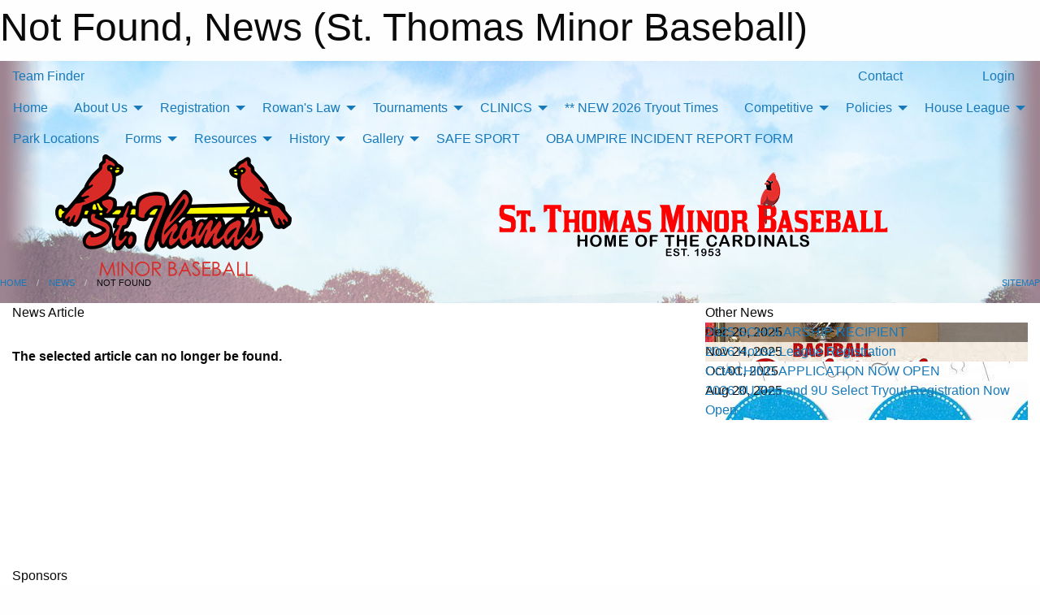

--- FILE ---
content_type: text/html; charset=utf-8
request_url: https://stthomasminorbaseball.com/Articles/7093/T-BALL_GAMES_HAVE_BEEN_ADDED_TO_SCHEDULE/
body_size: 9577
content:


<!DOCTYPE html>

<html class="no-js" lang="en">
<head><meta charset="utf-8" /><meta http-equiv="x-ua-compatible" content="ie=edge" /><meta name="viewport" content="width=device-width, initial-scale=1.0" /><link rel="preconnect" href="https://cdnjs.cloudflare.com" /><link rel="dns-prefetch" href="https://cdnjs.cloudflare.com" /><link rel="preconnect" href="https://fonts.gstatic.com" /><link rel="dns-prefetch" href="https://fonts.gstatic.com" /><title>
	News > Not Found (St. Thomas Minor Baseball)
</title><link rel="stylesheet" href="https://fonts.googleapis.com/css2?family=Oswald&amp;family=Roboto&amp;family=Passion+One:wght@700&amp;display=swap" />

    <!-- Compressed CSS -->
    <link rel="stylesheet" href="https://cdnjs.cloudflare.com/ajax/libs/foundation/6.7.5/css/foundation.min.css" /><link rel="stylesheet" href="https://cdnjs.cloudflare.com/ajax/libs/motion-ui/2.0.3/motion-ui.css" />

    <!--load all styles -->
    
  <meta name="keywords" content="Sports,Website,Minor,Premium,Scheduling,stmba,baseball,St.Thomas" /><meta name="description" content="stthomasminorbaseball.com powered by MBSportsWeb" />
<style type="text/css">
 body { --D-color-rgb-primary: 255,0,0; --D-color-rgb-secondary: 216,43,39; --D-color-rgb-link: 255,0,0; --D-color-rgb-link-hover: 216,43,39; --D-color-rgb-content-link: 255,0,0; --D-color-rgb-content-link-hover: 216,43,39 }  body { --D-fonts-main: 'Roboto', sans-serif }  body { --D-fonts-headings: 'Oswald', sans-serif }  body { --D-fonts-bold: 'Passion One', cursive }  body { --D-wrapper-max-width: 1200px }  .sitecontainer { background-color: rgb(158,132,144); } @media screen and (min-width: 64em) {  .sitecontainer { background-attachment: fixed; background-image: url('/domains/stthomasminorbaseball.com/bg_page.jpg'); background-position: center top; background-repeat: no-repeat; background-size: cover; } }  .sitecontainer main .wrapper { background-color: rgba(255,255,255,1); }  .bottom-drawer .content { background-color: rgba(255,255,255,1); } #wid7 .row-masthead { background-color: transparent }
</style>
<link href="/Domains/stthomasminorbaseball.com/favicon.ico" rel="shortcut icon" /><link href="/assets/responsive/css/public.min.css?v=2025.07.27" type="text/css" rel="stylesheet" media="screen" /><link href="/Utils/Styles.aspx?Mode=Responsive&amp;Version=2025.08.05.19.56.51" type="text/css" rel="stylesheet" media="screen" /><script>var clicky_site_ids = clicky_site_ids || []; clicky_site_ids.push(66516017); var clicky_custom = {};</script>
<script async src="//static.getclicky.com/js"></script>
<script async src="//static.getclicky.com/inc/javascript/video/youtube.js"></script>
</head>
<body>
    
    
  <h1 class="hidden">Not Found, News (St. Thomas Minor Baseball)</h1>

    <form method="post" action="/Articles/7093/T-BALL_GAMES_HAVE_BEEN_ADDED_TO_SCHEDULE/" id="frmMain">
<div class="aspNetHidden">
<input type="hidden" name="tlrk_ssm_TSSM" id="tlrk_ssm_TSSM" value="" />
<input type="hidden" name="tlrk_sm_TSM" id="tlrk_sm_TSM" value="" />
<input type="hidden" name="__EVENTTARGET" id="__EVENTTARGET" value="" />
<input type="hidden" name="__EVENTARGUMENT" id="__EVENTARGUMENT" value="" />
<input type="hidden" name="__VIEWSTATE" id="__VIEWSTATE" value="9Xwhv/MJyC0yYt1hhTe6qmWL6/yKCrVP/0q1i2qu5EZh0XaDlzzgbIgul6b9f2slvMl7yF76iwEl5KbqM+YNnSrQiA7sHZhaJ0rCtsyVsV8PDtSOKqlmbIui206iQDlp6gTsXPy/[base64]/0mLU+cJb6oxjO47amv3UeWjCbkTXGddsU+8F83W5kvZMybfW56AL3TlsW9too2l3CpqoLLyTRSkzm5+nt5tVXW1CcCuo/JHIqfCTLgw283ygr6cO6Uo10n6Mg2rM7PqugGpftSoLhN5Tgg0QCCurPdmyThhAmyM2ffOcp0pn+aJyGeuv0U=" />
</div>

<script type="text/javascript">
//<![CDATA[
var theForm = document.forms['frmMain'];
if (!theForm) {
    theForm = document.frmMain;
}
function __doPostBack(eventTarget, eventArgument) {
    if (!theForm.onsubmit || (theForm.onsubmit() != false)) {
        theForm.__EVENTTARGET.value = eventTarget;
        theForm.__EVENTARGUMENT.value = eventArgument;
        theForm.submit();
    }
}
//]]>
</script>


<script src="/WebResource.axd?d=pynGkmcFUV13He1Qd6_TZP34kPD6k3E9j0B3ISvqlo0o3OPMGpeYvc1Q-IFfnAfqfTdL6z_cWH8wBIgqLc9ouw2&amp;t=638901397900000000" type="text/javascript"></script>


<script src="https://ajax.aspnetcdn.com/ajax/4.5.2/1/MicrosoftAjax.js" type="text/javascript"></script>
<script src="https://ajax.aspnetcdn.com/ajax/4.5.2/1/MicrosoftAjaxWebForms.js" type="text/javascript"></script>
<script src="/assets/core/js/web/web.min.js?v=2025.07.27" type="text/javascript"></script>
<script src="https://d2i2wahzwrm1n5.cloudfront.net/ajaxz/2025.2.609/Common/Core.js" type="text/javascript"></script>
<script src="https://d2i2wahzwrm1n5.cloudfront.net/ajaxz/2025.2.609/Ajax/Ajax.js" type="text/javascript"></script>
<div class="aspNetHidden">

	<input type="hidden" name="__VIEWSTATEGENERATOR" id="__VIEWSTATEGENERATOR" value="CA0B0334" />
	<input type="hidden" name="__EVENTVALIDATION" id="__EVENTVALIDATION" value="mcODAmRrT5ySimuPfUgH9g9w7id/SMI7rVL9gtJGVAgvVE6pK20AJet9nFQUoKTk5W67QpppHqdwtxnpj558+pNEiXwfGzWSTJaebMx0ObeudidGmCPeboJd6YwK3lTu" />
</div>
        <script type="text/javascript">
//<![CDATA[
Sys.WebForms.PageRequestManager._initialize('ctl00$tlrk_sm', 'frmMain', ['tctl00$tlrk_ramSU','tlrk_ramSU'], [], [], 90, 'ctl00');
//]]>
</script>

        <!-- 2025.2.609.462 --><div id="tlrk_ramSU">
	<span id="tlrk_ram" style="display:none;"></span>
</div>
        

        
  <div class="sitecontainer"><div id="row4" class="row-outer  not-editable"><div class="row-inner"><div id="wid5"><div class="outer-top-bar"><div class="wrapper row-top-bar"><div class="grid-x grid-padding-x align-middle"><div class="cell shrink show-for-small-only"><div class="cell small-6" data-responsive-toggle="top_bar_links" data-hide-for="medium"><button title="Toggle Top Bar Links" class="menu-icon" type="button" data-toggle></button></div></div><div class="cell shrink"><a href="/Seasons/Current/">Team Finder</a></div><div class="cell shrink"><div class="grid-x grid-margin-x"><div class="cell auto"><a href="https://www.facebook.com/St-Thomas-Minor-Baseball-Association-2128347630755424/" target="_blank" rel="noopener"><i class="fab fa-facebook" title="Facebook"></i></a></div><div class="cell auto"><a href="https://www.twitter.com/StThomas_Cards" target="_blank" rel="noopener"><i class="fab fa-x-twitter" title="Twitter"></i></a></div><div class="cell auto"><a href="https://instagram.com/StThomasCardinals" target="_blank" rel="noopener"><i class="fab fa-instagram" title="Instagram"></i></a></div></div></div><div class="cell auto show-for-medium"><ul class="menu align-right"><li><a href="/Contact/"><i class="fas fa-address-book" title="Contacts"></i>&nbsp;Contact</a></li><li><a href="/Search/"><i class="fas fa-search" title="Search"></i><span class="hide-for-medium">&nbsp;Search</span></a></li></ul></div><div class="cell auto medium-shrink text-right"><ul class="dropdown menu align-right" data-dropdown-menu><li><a href="/Account/Login/?ReturnUrl=%2fArticles%2f7093%2fT-BALL_GAMES_HAVE_BEEN_ADDED_TO_SCHEDULE%2f" rel="nofollow"><i class="fas fa-sign-in-alt"></i>&nbsp;Login</a></li></ul></div></div><div id="top_bar_links" class="hide-for-medium" style="display:none;"><ul class="vertical menu"><li><a href="/Contact/"><i class="fas fa-address-book" title="Contacts"></i>&nbsp;Contact</a></li><li><a href="/Search/"><i class="fas fa-search" title="Search"></i><span class="hide-for-medium">&nbsp;Search</span></a></li></ul></div></div></div>
</div></div></div><header id="header" class="hide-for-print"><div id="row10" class="row-outer  not-editable"><div class="row-inner wrapper"><div id="wid11">
</div></div></div><div id="row6" class="row-outer  not-editable"><div class="row-inner wrapper"><div id="wid8">
        <div class="cMain_ctl14-row-menu row-menu org-menu">
            
            <div class="grid-x align-middle">
                
                <nav class="cell auto">
                    <div class="title-bar" data-responsive-toggle="cMain_ctl14_menu" data-hide-for="large">
                        <div class="title-bar-left">
                            
                            <ul class="horizontal menu">
                                
                                <li><a href="/">Home</a></li>
                                
                                <li><a href="/Seasons/Current/">Team Finder</a></li>
                                
                            </ul>
                            
                        </div>
                        <div class="title-bar-right">
                            <div class="title-bar-title" data-toggle="cMain_ctl14_menu">Organization Menu&nbsp;<i class="fas fa-bars"></i></div>
                        </div>
                    </div>
                    <ul id="cMain_ctl14_menu" style="display: none;" class="vertical large-horizontal menu " data-responsive-menu="drilldown large-dropdown" data-back-button='<li class="js-drilldown-back"><a class="sh-menu-back"></a></li>'>
                        <li class="hover-nonfunction"><a href="/">Home</a></li><li class="hover-nonfunction"><a>About Us</a><ul class="menu vertical nested"><li class="hover-nonfunction"><a href="/Pages/1002/Vision_Statement/">Vision Statement</a></li><li class="hover-nonfunction"><a href="/Staff/1003/">Executive &amp; Staff</a></li><li class="hover-nonfunction"><a href="/Pages/1179/Committee_Members/">Committee Members</a></li><li class="hover-nonfunction"><a href="/Coaches/1004/">Current Coaches</a></li><li class="hover-nonfunction"><a href="/Contact/1005/">Contact Us</a></li><li class="hover-nonfunction"><a>Games Centre</a><ul class="menu vertical nested"><li class="hover-nonfunction"><a href="/Schedule/">Schedule &amp; Results</a></li><li class="hover-nonfunction"><a href="/Calendar/">Organization Calendar</a></li></ul></li></ul></li><li class="hover-nonfunction"><a>Registration</a><ul class="menu vertical nested"><li class="hover-nonfunction"><a href="/Pages/6471/Registration/">Registration</a></li><li class="hover-nonfunction"><a href="/Forms/7606/2026_Rep_Select_Registration_Tryout_Form/"><i class="fab fa-wpforms"></i>2026 Rep/Select Tryout/Registration </a></li><li class="hover-nonfunction"><a href="/Forms/7828/2026_House_League_Registration/"><i class="fab fa-wpforms"></i>2026 House League Registration</a></li><li class="hover-nonfunction"><a href="/Forms/7936/House_League_-_Request_Same_Team/"><i class="fab fa-wpforms"></i>2026 House League - Request Same Team</a></li></ul></li><li class="hover-nonfunction"><a>Rowan&#39;s Law</a><ul class="menu vertical nested"><li class="hover-nonfunction"><a href="/Pages/10859/Rowan_s_Law/">Rowan&#39;s Law</a></li><li class="hover-nonfunction"><a href="/Public/Documents/Baseball_Ontario_Concussion_Designated_Person.pdf" target="_blank" rel="noopener"><i class="fa fa-file-pdf"></i>Baseball Ontario Designated Person Policy (Rowan&#39;s Law)</a></li><li class="hover-nonfunction"><a href="/Public/Documents/Baseball_Ontario_Removal_from_Sport_Policy.pdf" target="_blank" rel="noopener"><i class="fa fa-file-pdf"></i>Baseball Ontario&#39;s Removal from Sport Policy</a></li></ul></li><li class="hover-nonfunction"><a>Tournaments</a><ul class="menu vertical nested"><li class="hover-nonfunction"><a href="/Pages/1087/Tournaments/">Tournaments</a></li><li class="hover-nonfunction"><a href="/Pages/1088/REP_Tournament_Information_/">REP Tournament Information </a></li><li class="hover-nonfunction"><a href="/Forms/7765/2026_Rep_Tournament_Registration/"><i class="fab fa-wpforms"></i>2026 Rep Tournament Registration</a></li><li class="hover-nonfunction"><a href="/Pages/9707/SELECT_Tournament_Information/">SELECT Tournament Information</a></li><li class="hover-nonfunction"><a href="/Forms/7793/2026_Select_Tournament_Registration/"><i class="fab fa-wpforms"></i>2026 Select Tournament Registration</a></li></ul></li><li class="hover-nonfunction"><a>CLINICS</a><ul class="menu vertical nested"><li class="hover-nonfunction"><a href="/Pages/13161/CLINICS/">CLINICS</a></li><li class="hover-nonfunction"><a href="/Forms/7927/Little_Sluggers_-_2021_2022_Only/"><i class="fab fa-wpforms"></i>Little Sluggers - 2021. 2022 Only</a></li></ul></li><li class="hover-nonfunction"><a href="/Pages/11526/_NEW_2026_Tryout_Times/">** NEW 2026 Tryout Times</a></li><li class="hover-nonfunction"><a>Competitive</a><ul class="menu vertical nested"><li class="hover-nonfunction"><a href="/Pages/1100/Competitive/">Competitive</a></li><li class="hover-nonfunction"><a href="/Forms/7985/2026_2_Rep_Uniform_Order/"><i class="fab fa-wpforms"></i>2026 2 Rep Uniform Order</a></li><li class="hover-nonfunction"><a href="/Forms/8125/2026_2_Select_Uniform_Order/"><i class="fab fa-wpforms"></i>2026 2 Select Uniform Order</a></li></ul></li><li class="hover-nonfunction"><a>Policies</a><ul class="menu vertical nested"><li class="hover-nonfunction"><a href="/Pages/12413/Policies/">Policies</a></li><li class="hover-nonfunction"><a href="/Public/Documents/STMBA_Coaching_Policy.pdf" target="_blank" rel="noopener"><i class="fa fa-file-pdf"></i>STMBA Coaching Policy</a></li><li class="hover-nonfunction"><a href="/Public/Documents/STMBA_Out_of_Area_Player_Policy.pdf" target="_blank" rel="noopener"><i class="fa fa-file-pdf"></i>STMBA Out of Area Player Policy</a></li><li class="hover-nonfunction"><a href="/Public/Documents/STMBA_Playing_Up_Policy.pdf" target="_blank" rel="noopener"><i class="fa fa-file-pdf"></i>STMBA Playing Up Policy</a></li><li class="hover-nonfunction"><a href="/Public/Documents/STMBA_Release_Policy.pdf" target="_blank" rel="noopener"><i class="fa fa-file-pdf"></i>STMBA Release Policy</a></li><li class="hover-nonfunction"><a href="/Public/Documents/STMBA_tryout_policy.pdf" target="_blank" rel="noopener"><i class="fa fa-file-pdf"></i>STMBA Tryout Policy</a></li><li class="hover-nonfunction"><a href="/Public/Documents/STMBA_Uniform_Policy_(final).pdf" target="_blank" rel="noopener"><i class="fa fa-file-pdf"></i>STMBA Uniform Policy</a></li><li class="hover-nonfunction"><a href="/Public/Documents/Team_Budget_Policy.pdf" target="_blank" rel="noopener"><i class="fa fa-file-pdf"></i>Team Budget Policy</a></li><li class="hover-nonfunction"><a href="/Public/Documents/STMBA_Team_Budget_Worksheet_2025-2026.xlsx" target="_blank" rel="noopener"><i class="fa fa-file-excel"></i>Team Budget Worksheet</a></li><li class="hover-nonfunction"><a href="/Public/Documents/STMBA_Vulnerable_Sector_Check_Policy.pdf" target="_blank" rel="noopener"><i class="fa fa-file-pdf"></i>STMBA Vulnerable Sector Check Policy</a></li></ul></li><li class="hover-nonfunction"><a>House League</a><ul class="menu vertical nested"><li class="hover-nonfunction"><a href="/Pages/1092/House_League/">House League</a></li><li class="hover-nonfunction"><a href="/Public/Documents/General_Info_for_House_League.pdf" target="_blank" rel="noopener"><i class="fa fa-file-pdf"></i>General Info for House League</a></li><li class="hover-nonfunction"><a href="/Forms/3777/House_League_-_Screening_Disclosure_Form/"><i class="fab fa-wpforms"></i>House League - Screening Disclosure Form</a></li><li class="hover-nonfunction"><a href="/Forms/3505/OBA_POLICY_ON_SUPERVISION_USING_THE_RULE_OF_TWO/"><i class="fab fa-wpforms"></i>Supervision using the Rule of Two</a></li><li class="hover-nonfunction"><a href="/Pages/1094/General_Rules/">General Rules</a></li><li class="hover-nonfunction"><a href="/Pages/1095/5U_(TBall)_Rules/">5U (TBall) Rules</a></li><li class="hover-nonfunction"><a href="/Pages/1096/7U_and_9U_(Rookie_Ball)_Rules/">7U and 9U (Rookie Ball) Rules</a></li><li class="hover-nonfunction"><a href="/Pages/1097/Running_Guidelines/">Running Guidelines</a></li><li class="hover-nonfunction"><a href="/Pages/1098/7U_and_9U_Playoff_Format/">7U and 9U Playoff Format</a></li><li class="hover-nonfunction"><a href="/Pages/1099/Umpires/">Umpires</a></li></ul></li><li class="hover-nonfunction"><a href="/Pages/1053/Park_Locations/">Park Locations</a></li><li class="hover-nonfunction"><a>Forms</a><ul class="menu vertical nested"><li class="hover-nonfunction"><a href="/Libraries/">Forms</a></li><li class="hover-nonfunction"><a href="/Forms/7716/2026_Screening_Disclosure_Form/"><i class="fab fa-wpforms"></i>2026 Screening Disclosure Form</a></li><li class="hover-nonfunction"><a href="/Forms/7691/2026_Screening_Renewal_Form/"><i class="fab fa-wpforms"></i>2026 Screening Renewal Form</a></li><li class="hover-nonfunction"><a href="/Forms/7672/2026_SUPERVISION_USING_RULE_OF_2_FORM/"><i class="fab fa-wpforms"></i>2026 SUPERVISION USING RULE OF 2 FORM</a></li><li class="hover-nonfunction"><a href="/Forms/8265/Clinic_with_Jesse_Barfield_(2)/"><i class="fab fa-wpforms"></i>Clinic with Jesse Barfield</a></li><li class="hover-nonfunction"><a href="/Forms/7129/2025_Rep_Select_Team_exhibition_game_request/"><i class="fab fa-wpforms"></i>2025 Rep/Select Exhibition Game Request</a></li></ul></li><li class="hover-nonfunction"><a>Resources</a><ul class="menu vertical nested"><li class="hover-nonfunction"><a href="https://jumpstart.canadiantire.ca/pages/individual-child-grants" target="_blank" rel="noopener"><i class="fa fa-external-link-alt"></i>Jumpstart</a></li><li class="hover-nonfunction"><a href="https://kidsportcanada.ca/ontario/london/apply-for-a-grant/" target="_blank" rel="noopener"><i class="fa fa-external-link-alt"></i>KidSport</a></li></ul></li><li class="hover-nonfunction"><a>History</a><ul class="menu vertical nested"><li class="hover-nonfunction"><a href="/Pages/1111/History/">History</a></li><li class="hover-nonfunction"><a href="/Pages/1204/Baseball_Ontario_Champions_and_Finalists/">Baseball Ontario Champions &amp; Finalists</a></li><li class="hover-nonfunction"><a href="/Pages/1205/London_District_League_Champions_and_Finalists/">London District League Champions &amp; Finalists</a></li><li class="hover-nonfunction"><a href="/Pages/1220/STMBA_Presidents/">STMBA Presidents</a></li></ul></li><li class="hover-nonfunction"><a>Gallery</a><ul class="menu vertical nested"><li class="hover-nonfunction"><a href="/Galleries/8615/2017_OBA_Champions/"><i class="fa fa-images"></i>2017 OBA Champions</a></li><li class="hover-nonfunction"><a href="/Galleries/8640/2018_Photos/"><i class="fa fa-images"></i>2018 Photos</a></li><li class="hover-nonfunction"><a href="/Galleries/10268/2009_Jr_D_OBA_Champions_and_LDBA_Playoff_Champs/"><i class="fa fa-images"></i>2009 Jr D OBA Champions</a></li></ul></li><li class="hover-nonfunction"><a href="/Pages/14204/SAFE_SPORT/">SAFE SPORT</a></li><li class="hover-nonfunction"><a href="/Pages/13536/OBA_UMPIRE_INCIDENT_REPORT_FORM/">OBA UMPIRE INCIDENT REPORT FORM</a></li>
                    </ul>
                </nav>
            </div>
            
        </div>
        </div><div id="wid7"><div class="cMain_ctl17-row-masthead row-masthead"><div class="grid-x align-middle text-center"><div class="cell small-4"><a href="/"><img class="contained-image" src="/domains/stthomasminorbaseball.com/logo.png" alt="Main Logo" /></a></div><div class="cell small-8"><img class="contained-image" src="/domains/stthomasminorbaseball.com/bg_header.png" alt="Banner Image" /></div></div></div>
</div><div id="wid9"></div></div></div><div id="row12" class="row-outer  not-editable"><div class="row-inner wrapper"><div id="wid13">
<div class="cMain_ctl25-row-breadcrumb row-breadcrumb">
    <div class="grid-x"><div class="cell auto"><nav aria-label="You are here:" role="navigation"><ul class="breadcrumbs"><li><a href="/" title="Main Home Page">Home</a></li><li><a href="/Articles/" title="List of News">News</a></li><li>Not Found</li></ul></nav></div><div class="cell shrink"><ul class="breadcrumbs"><li><a href="/Sitemap/" title="Go to the sitemap page for this website"><i class="fas fa-sitemap"></i><span class="show-for-large">&nbsp;Sitemap</span></a></li></ul></div></div>
</div>
</div></div></div></header><main id="main"><div class="wrapper"><div id="row17" class="row-outer"><div class="row-inner"><div id="wid18"></div></div></div><div id="row1" class="row-outer"><div class="row-inner"><div class="grid-x grid-padding-x"><div id="row1col2" class="cell small-12 medium-12 large-12 "><div id="wid3">
<div class="cMain_ctl39-outer widget">
    <div class="grid-x grid-padding-x"><div class="cell large-8"><div class="heading-4-wrapper"><div class="heading-4"><span class="pre"></span><span class="text">News Article</span><span class="suf"></span></div></div><div class="article-full content-block" style="padding-top: 30px; height: 300px; font-weight: bold;">The selected article can no longer be found.</div><div class="spacer2x"></div></div><div class="cell large-4"><div class="heading-4-wrapper"><div class="heading-4"><span class="pre"></span><span class="text">Other News</span><span class="suf"></span></div></div><div class="carousel-row-wrapper"><div class="grid-x small-up-1 medium-up-2 large-up-1 carousel-row news always-show grid-list"><div class="carousel-item cell"><div class="content" style="background-image: url('/public/images/common/articles/Owen_Dale_Scholarship.jpg');"><div class="outer"><div class="inner grid-y" style="background-image: url('/public/images/common/articles/Owen_Dale_Scholarship.jpg');"><div class="cell auto"><div class="submitted-date">Dec 20, 2025</div></div><div class="cell shrink overlay"><div class="synopsis"><div class="title font-heading"><a href="/Articles/14249/2025_SCHOLARSHIP_RECIPIENT/" title="read more of this item" rel="nofollow">2025 SCHOLARSHIP RECIPIENT</a></div></div></div></div></div></div></div><div class="carousel-item cell"><div class="content" style="background-image: url('/public/images/common/articles/REGISTRATION.jpg');"><div class="outer"><div class="inner grid-y" style="background-image: url('/public/images/common/articles/REGISTRATION.jpg');"><div class="cell auto"><div class="submitted-date">Nov 24, 2025</div></div><div class="cell shrink overlay"><div class="synopsis"><div class="title font-heading"><a href="/Articles/14205/2026_House_League_Registration/" title="read more of this item" rel="nofollow">2026 House League Registration</a></div></div></div></div></div></div></div><div class="carousel-item cell"><div class="content" style="background-image: url('/public/images/common/articles/Coaching_Application.jfif');"><div class="outer"><div class="inner grid-y" style="background-image: url('/public/images/common/articles/Coaching_Application.jfif');"><div class="cell auto"><div class="submitted-date">Oct 01, 2025</div></div><div class="cell shrink overlay"><div class="synopsis"><div class="title font-heading"><a href="/Articles/14075/COACHING_APPLICATION_NOW_OPEN_/" title="read more of this item" rel="nofollow">COACHING APPLICATION NOW OPEN </a></div></div></div></div></div></div></div><div class="carousel-item cell"><div class="content" style="background-image: url('/public/images/common/articles/Register_now.jpg');"><div class="outer"><div class="inner grid-y" style="background-image: url('/public/images/common/articles/Register_now.jpg');"><div class="cell auto"><div class="submitted-date">Aug 20, 2025</div></div><div class="cell shrink overlay"><div class="synopsis"><div class="title font-heading"><a href="/Articles/13642/2026_8U_Rep_and_9U_Select_Tryout_Registration_Now_Open/" title="read more of this item" rel="nofollow">2026 8U Rep and 9U Select Tryout Registration Now Open</a></div></div></div></div></div></div></div></div></div></div></div><div class="spacer2x"></div><div class="heading-4-wrapper"><div class="heading-4"><span class="pre"></span><span class="text">Sponsors</span><span class="suf"></span></div></div><div class="grid-x linked-logos small-up-2 medium-up-3 large-up-4">
<div class="cell linked-logo hover-function text-center"><div class="relativebox"><div class="content hover-function-links" style="background-image: url('/public/images/common/sponsors/Formet_Advertising_Logo_.jpg');"><div class="outer"><div class="inner grid-y"><div class="cell auto"><img src="/public/images/common/sponsors/Formet_Advertising_Logo_.jpg" alt="Formet, A division of Magna" /></div><div class="cell shrink overlay"><div class="name">Formet, A division of Magna</div></div></div></div></div></div></div><div class="cell linked-logo hover-function text-center"><div class="relativebox"><div class="hover-overlay grid-y align-middle"><div class="cell link"><a class="button themed inverse" href="https://thenookstt.com/?utm_source=sponsors&utm_medium=web&utm_campaign=article-page" target="_blank" rel="noopener">Visit Website</a></div><div class="cell info"><a class="button themed inverse" data-open="ap-sponsorssponsor-13239-about-reveal"><i class="fa fa-info-circle fa-lg"></i> More Info</a></div></div><div class="content hover-function-links" style="background-image: url('/public/images/common/sponsors/The_Nook_primary_for_site.jpg');"><div class="outer"><div class="inner grid-y"><div class="cell auto"><img src="/public/images/common/sponsors/The_Nook_primary_for_site.jpg" alt="The Nook" /></div><div class="cell shrink overlay"><div class="name">The Nook</div></div></div></div></div></div></div><div class="reveal" id="ap-sponsorssponsor-13239-about-reveal" data-reveal><h5>The Nook</h5>The Nook is a cozy and versatile space in the heart of downtown St. Thomas available to rent for all your hosting needs.

(519)207-6665
<a href="/cdn-cgi/l/email-protection" class="__cf_email__" data-cfemail="99edf1fcf7f6f6f2b7eaededd9fef4f8f0f5b7faf6f4">[email&#160;protected]</a><button class="close-button" data-close aria-label="Close modal" type="button"><span aria-hidden="true">&times;</span></button></div><div class="cell linked-logo hover-function text-center"><div class="relativebox"><div class="hover-overlay grid-y align-middle"><div class="cell link"><a class="button themed inverse" href="https://themufflerman.com/locations/st-thomas/?utm_source=sponsors&utm_medium=web&utm_campaign=article-page" target="_blank" rel="noopener">Visit Website</a></div><div class="cell info"><a class="button themed inverse" data-open="ap-sponsorssponsor-11678-about-reveal"><i class="fa fa-info-circle fa-lg"></i> More Info</a></div></div><div class="content hover-function-links" style="background-image: url('/public/images/common/sponsors/Mufflerman_image.png');"><div class="outer"><div class="inner grid-y"><div class="cell auto"><img src="/public/images/common/sponsors/Mufflerman_image.png" alt="The Mufflerman" /></div><div class="cell shrink overlay"><div class="name">The Mufflerman</div></div></div></div></div></div></div><div class="reveal" id="ap-sponsorssponsor-11678-about-reveal" data-reveal><h5>The Mufflerman</h5>The Mufflerman has proudly been serving customers across Ontario since 1964. We believe you and your vehicle deserve the highest quality parts, the best customer service, and the best possible prices. We strive to be more than just the ‘auto repair shop near me’ first result on google - over the years, we’ve evolved to become a full St. Thomas service car repair shop - covering everything from brakes to engine services to, of course, mufflers. We are the auto repair shop in St. Thomas you can trust with all your car service needs.<button class="close-button" data-close aria-label="Close modal" type="button"><span aria-hidden="true">&times;</span></button></div><div class="cell linked-logo hover-function text-center"><div class="relativebox"><div class="hover-overlay grid-y align-middle"><div class="cell link"><a class="button themed inverse" href="https://www.williamsfuneralhomeltd.com/?utm_source=sponsors&utm_medium=web&utm_campaign=article-page" target="_blank" rel="noopener">Visit Website</a></div><div class="cell info"><a class="button themed inverse" data-open="ap-sponsorssponsor-1034-about-reveal"><i class="fa fa-info-circle fa-lg"></i> More Info</a></div></div><div class="content hover-function-links" style="background-image: url('/public/images/common/sponsors/Hughsons.jpg');"><div class="outer"><div class="inner grid-y"><div class="cell auto"><img src="/public/images/common/sponsors/Hughsons.jpg" alt="Hughson's" /></div><div class="cell shrink overlay"><div class="name">Hughson's</div></div></div></div></div></div></div><div class="reveal" id="ap-sponsorssponsor-1034-about-reveal" data-reveal><h5>Hughson's</h5>House League Sponsor

Williams Funeral Home, 45 Elgin St, St Thomas

Contact - Al Hughson, 519-631-0850<button class="close-button" data-close aria-label="Close modal" type="button"><span aria-hidden="true">&times;</span></button></div><div class="cell linked-logo hover-function text-center"><div class="relativebox"><div class="hover-overlay grid-y align-middle"><div class="cell link"><a class="button themed inverse" href="https://sport-travel.com?utm_source=sponsors&utm_medium=web&utm_campaign=article-page" target="_blank" rel="noopener">Visit Website</a></div><div class="cell info"><a class="button themed inverse" data-open="ap-sponsorssponsor-1044-about-reveal"><i class="fa fa-info-circle fa-lg"></i> More Info</a></div></div><div class="content hover-function-links" style="background-image: url('/public/images/common/sport_travel.png');"><div class="outer"><div class="inner grid-y"><div class="cell auto"><img src="/public/images/common/sport_travel.png" alt="Sport Travel" /></div><div class="cell shrink overlay"><div class="name">Sport Travel</div></div></div></div></div></div></div><div class="reveal" id="ap-sponsorssponsor-1044-about-reveal" data-reveal><h5>Sport Travel</h5>Tournament Sponsor<button class="close-button" data-close aria-label="Close modal" type="button"><span aria-hidden="true">&times;</span></button></div><div class="cell linked-logo hover-function text-center"><div class="relativebox"><div class="content hover-function-links" style="background-image: url('/public/images/common/sponsors/DominosCanada.png');"><div class="outer"><div class="inner grid-y"><div class="cell auto"><img src="/public/images/common/sponsors/DominosCanada.png" alt="Dominos" /></div><div class="cell shrink overlay"><div class="name">Dominos</div></div></div></div></div></div></div></div>

</div>
</div></div></div></div></div></div></main><footer id="footer" class="hide-for-print"><div id="row14" class="row-outer  not-editable"><div class="row-inner wrapper"><div id="wid15">
    <div class="cMain_ctl48-row-footer row-footer">
        <div class="grid-x"><div class="cell medium-6"><div class="sportsheadz"><div class="grid-x"><div class="cell small-6 text-center sh-logo"><a href="/App/" rel="noopener" title="More information about the Sportsheadz App"><img src="https://mbswcdn.com/img/sportsheadz/go-mobile.png" alt="Sportsheadz Go Mobile!" /></a></div><div class="cell small-6"><h3>Get Mobile!</h3><p>Download our mobile app to stay up to date on all the latest scores, stats, and schedules</p><div class="app-store-links"><div class="cell"><a href="/App/" rel="noopener" title="More information about the Sportsheadz App"><img src="https://mbswcdn.com/img/sportsheadz/appstorebadge-300x102.png" alt="Apple App Store" /></a></div><div class="cell"><a href="/App/" rel="noopener" title="More information about the Sportsheadz App"><img src="https://mbswcdn.com/img/sportsheadz/google-play-badge-1-300x92.png" alt="Google Play Store" /></a></div></div></div></div></div></div><div class="cell medium-6"><div class="contact"><h3>Contact Us</h3>Visit our <a href="/Contact">Contact</a> page for more contact details.</div></div></div>
    </div>
</div><div id="wid16">

<div class="cMain_ctl51-outer">
    <div class="row-footer-terms">
        <div class="grid-x grid-padding-x grid-padding-y">
            <div class="cell">
                <ul class="menu align-center">
                    <li><a href="https://mail.mbsportsweb.ca/" rel="nofollow">Webmail</a></li>
                    
                    <li><a href="/Privacy-Policy/">Privacy Policy</a></li>
                    <li><a href="/Terms-Of-Use/">Terms of Use</a></li>
                    <li><a href="/Help/">Website Help</a></li>
                    <li><a href="/Sitemap/">Sitemap</a></li>
                    <li><a href="/Contact/">Contact</a></li>
                    <li><a href="/Subscribe/">Subscribe</a></li>
                </ul>
            </div>
        </div>
    </div>
</div>
</div></div></div></footer></div>
  
  
  

        
        
        <input type="hidden" name="ctl00$hfCmd" id="hfCmd" />
        <script data-cfasync="false" src="/cdn-cgi/scripts/5c5dd728/cloudflare-static/email-decode.min.js"></script><script type="text/javascript">
            //<![CDATA[
            function get_HFID() { return "hfCmd"; }
            function toggleBio(eLink, eBio) { if (document.getElementById(eBio).style.display == 'none') { document.getElementById(eLink).innerHTML = 'Hide Bio'; document.getElementById(eBio).style.display = 'block'; } else { document.getElementById(eLink).innerHTML = 'Show Bio'; document.getElementById(eBio).style.display = 'none'; } }
            function get_WinHeight() { var h = (typeof window.innerHeight != 'undefined' ? window.innerHeight : document.body.offsetHeight); return h; }
            function get_WinWidth() { var w = (typeof window.innerWidth != 'undefined' ? window.innerWidth : document.body.offsetWidth); return w; }
            function StopPropagation(e) { e.cancelBubble = true; if (e.stopPropagation) { e.stopPropagation(); } }
            function set_cmd(n) { var t = $get(get_HFID()); t.value = n, __doPostBack(get_HFID(), "") }
            function set_cookie(n, t, i) { var r = new Date; r.setDate(r.getDate() + i), document.cookie = n + "=" + escape(t) + ";expires=" + r.toUTCString() + ";path=/;SameSite=Strict"; }
            function get_cookie(n) { var t, i; if (document.cookie.length > 0) { t = document.cookie.indexOf(n + "="); if (t != -1) return t = t + n.length + 1, i = document.cookie.indexOf(";", t), i == -1 && (i = document.cookie.length), unescape(document.cookie.substring(t, i)) } return "" }
            function Track(goal_name) { if (typeof (clicky) != "undefined") { clicky.goal(goal_name); } }
                //]]>
        </script>
    

<script type="text/javascript">
//<![CDATA[
window.__TsmHiddenField = $get('tlrk_sm_TSM');Sys.Application.add_init(function() {
    $create(Telerik.Web.UI.RadAjaxManager, {"_updatePanels":"","ajaxSettings":[],"clientEvents":{OnRequestStart:"",OnResponseEnd:""},"defaultLoadingPanelID":"","enableAJAX":true,"enableHistory":false,"links":[],"styles":[],"uniqueID":"ctl00$tlrk_ram","updatePanelsRenderMode":0}, null, null, $get("tlrk_ram"));
});
//]]>
</script>
</form>

    <script src="https://cdnjs.cloudflare.com/ajax/libs/jquery/3.6.0/jquery.min.js"></script>
    <script src="https://cdnjs.cloudflare.com/ajax/libs/what-input/5.2.12/what-input.min.js"></script>
    <!-- Compressed JavaScript -->
    <script src="https://cdnjs.cloudflare.com/ajax/libs/foundation/6.7.5/js/foundation.min.js"></script>
    <!-- Slick Carousel Compressed JavaScript -->
    <script src="/assets/responsive/js/slick.min.js?v=2025.07.27"></script>

    <script>
        $(document).foundation();

        $(".sh-menu-back").each(function () {
            var backTxt = $(this).parent().closest(".is-drilldown-submenu-parent").find("> a").text();
            $(this).text(backTxt);
        });

        $(".hover-nonfunction").on("mouseenter", function () { $(this).addClass("hover"); });
        $(".hover-nonfunction").on("mouseleave", function () { $(this).removeClass("hover"); });
        $(".hover-function").on("mouseenter touchstart", function () { $(this).addClass("hover"); setTimeout(function () { $(".hover-function.hover .hover-function-links").css("pointer-events", "auto"); }, 100); });
        $(".hover-function").on("mouseleave touchmove", function () { $(".hover-function.hover .hover-function-links").css("pointer-events", "none"); $(this).removeClass("hover"); });

        function filteritems(containerid, item_css, css_to_show) {
            if (css_to_show == "") {
                $("#" + containerid + " ." + item_css).fadeIn();
            } else {
                $("#" + containerid + " ." + item_css).hide();
                $("#" + containerid + " ." + item_css + "." + css_to_show).fadeIn();
            }
        }

    </script>

    

    <script type="text/javascript">
 var alt_title = $("h1.hidden").html(); if(alt_title != "") { clicky_custom.title = alt_title; }
</script>


    

<script defer src="https://static.cloudflareinsights.com/beacon.min.js/vcd15cbe7772f49c399c6a5babf22c1241717689176015" integrity="sha512-ZpsOmlRQV6y907TI0dKBHq9Md29nnaEIPlkf84rnaERnq6zvWvPUqr2ft8M1aS28oN72PdrCzSjY4U6VaAw1EQ==" data-cf-beacon='{"version":"2024.11.0","token":"bd521343efea498d82b27a7f2485592d","r":1,"server_timing":{"name":{"cfCacheStatus":true,"cfEdge":true,"cfExtPri":true,"cfL4":true,"cfOrigin":true,"cfSpeedBrain":true},"location_startswith":null}}' crossorigin="anonymous"></script>
</body>
</html>
